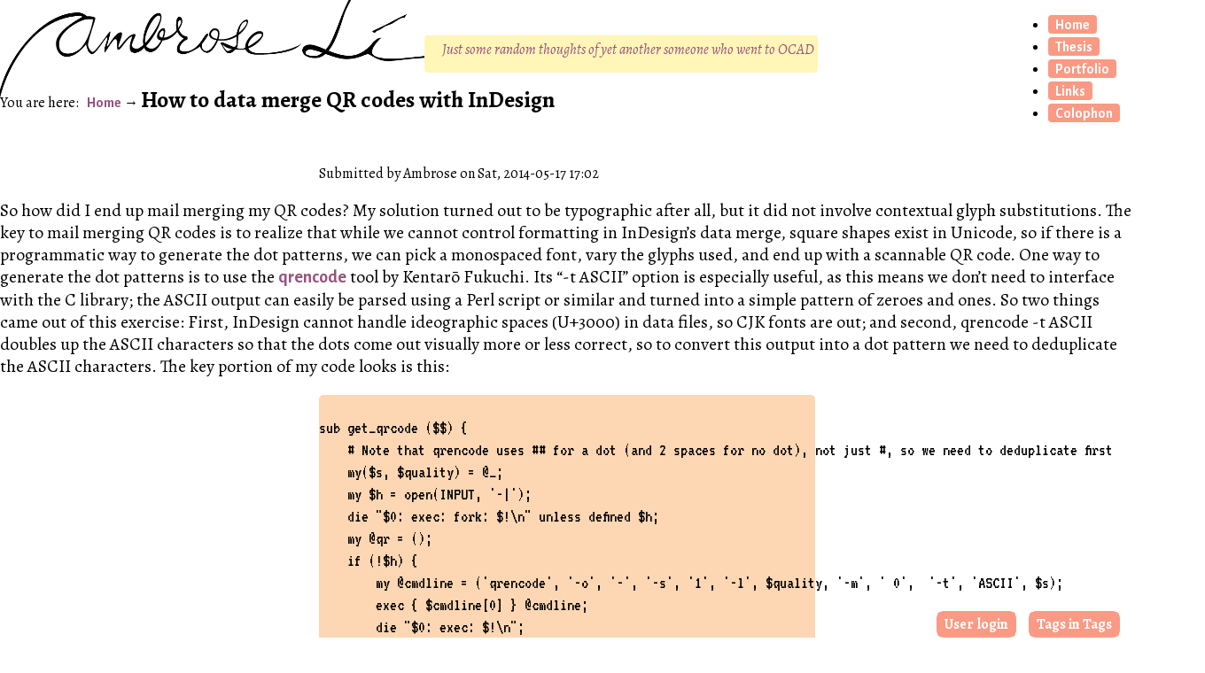

--- FILE ---
content_type: text/html; charset=utf-8
request_url: http://incd.ambroseli.ca/node/189
body_size: 5942
content:
<!DOCTYPE html>
<html lang="en" dir="ltr">
<head>
<meta http-equiv="Content-Type" content="text/html; charset=utf-8" />

<meta name="viewport" content="width=device-width, initial-scale=1"><title>How to data merge QR codes with InDesign | Just some random thoughts of yet another someone who went to OCAD</title>
<link type="text/css" rel="stylesheet" media="all" href="/modules/node/node.css?g" />
<link type="text/css" rel="stylesheet" media="all" href="/modules/system/defaults.css?g" />
<link type="text/css" rel="stylesheet" media="all" href="/modules/system/system.css?g" />
<link type="text/css" rel="stylesheet" media="all" href="/modules/system/system-menus.css?g" />
<link type="text/css" rel="stylesheet" media="all" href="/modules/tagadelic/tagadelic.css?g" />
<link type="text/css" rel="stylesheet" media="all" href="/modules/user/user.css?g" />
<link type="text/css" rel="stylesheet" media="all" href="/modules/openid/openid.css?g" />
<link type="text/css" rel="stylesheet" media="screen" href="/sites/all/themes/boron/css/layout.css?g" />
<script type="text/javascript" src="/misc/jquery.js?g"></script>
<script type="text/javascript" src="/misc/drupal.js?g"></script>
<script type="text/javascript" src="/modules/disqus/disqus.js?g"></script>
<script type="text/javascript" src="/modules/openid/openid.js?g"></script>
<script type="text/javascript">
<!--//--><![CDATA[//><!--
jQuery.extend(Drupal.settings, { "basePath": "/", "disqus": { "url": "http://incd.ambroseli.ca/node/189", "title": "How to data merge QR codes with InDesign", "identifier": "node/189", "shortname": "randomthoughtsofananxiousstudent" } });
//--><!]]>
</script>
<script type="text/javascript">
$(function() {
  $('article p').each(function( i ) {
    var is_img, is_portrait, is_align_left, is_align_right, contrain_to_column, the_img;
    if ($(this).children().length > 0) {
      is_img = $(this).children(0).is('img');
      if (is_img) {
	the_img = $(this).children(0);
      } else if ($(this).children(0).is('a')) {
	is_img = $(this).children(0).children(0).is('img');
	if (is_img) {
	  the_img = $(this).children(0).children(0);
	} /* if */
      } /* if */
      if (the_img) {
	is_portrait = the_img.hasClass('portrait');
	is_align_left = the_img.hasClass('align-left');
	is_align_right = the_img.hasClass('align-right');
	constrain_to_column = the_img.hasClass('constrain-to-column');
      } /* if */
      if (!is_img) {
	;
      } else if (is_align_left) {
	$(this).addClass('figure-on-left');
	the_img.removeClass('align-left');
      } else if (is_align_right) {
	$(this).addClass('figure-on-right');
	the_img.removeClass('align-right');
      } else if (constrain_to_column) {
	$(this).addClass('figure-within-column');
      } else if (!is_portrait) {
	$(this).addClass('figure');
      } /* if */
    }
  });
  $('aside .block').each(function( i ) {
    /*$(this).find('h2').attr('tabindex', 0);*/
    $(this).find('h2').each(function( j ) {
      if (!($(this).children() > 0 && $(this).children(0).is('a'))) {
	$(this).html('<a href="javascript:true">' + $(this).html() + '</a>');
      } /* if */
    });
    /* NOTE: focusin and focusout did not exist in jquery 1.2 */
    $(this).focusin(function() {
      $(this).find('.content').css('position', 'static');
    });
    $(this).focusout(function() {
      $(this).find('.content').css('position', 'absolute');
    });
  });
  $('#content article:even').addClass('even');
  $('#content article:odd').addClass('odd');
});
</script>
<script type="text/javascript"> </script>

</head>
<body class="not-front not-logged-in page-node node-type-story one-sidebar sidebar-right">

<div id="page">

<header id="header" role="banner">
  <div id="logo-title">

          <a href="/" title="Home" rel="home" id="logo">
        <img src="/sites/default/files/boron_logo.png" alt="Home" />
      </a>
    
    <div id="name-and-slogan">
              <h1 id="site-name">
          <a href="/" title="Home" rel="home"><span>Just some random thoughts of yet another someone who went to OCAD</span></a>
        </h1>
      
          </div> <!-- /name-and-slogan -->
  </div> <!-- /logo-title -->

  
  
  
</header> <!-- /header -->


<div id="container" class="clear-block with-navigation">

  <div id="main" class="column"><div id="main-squeeze">

    <div id="content" role="main">
      <div id="breadcrumb"><div class="breadcrumb"><a href="/">Home</a></div></div>            <h1 class="title" id="page-title">How to data merge QR codes with InDesign</h1>                        <div id="content-content" class="clear-block">
        <article id="node-189" class="node clear-block">

  <header>
    
    
          <p class="submitted">Submitted by Ambrose on Sat, 2014-05-17 17:02</p>
      </header>

<div class="content">
  So how did I end up mail merging my QR codes? My solution turned out to be typographic after all, but it did not involve contextual glyph substitutions.

The key to mail merging QR codes is to realize that while we cannot control formatting in InDesign’s data merge, square shapes exist in Unicode, so if there is a programmatic way to generate the dot patterns, we can pick a monospaced font, vary the glyphs used, and end up with a scannable QR code.

One way to generate the dot patterns is to use the <a href="http://fukuchi.org/works/qrencode/">qrencode</a> tool by Kentarō Fukuchi. Its “-t ASCII” option is especially useful, as this means we don’t need to interface with the C library; the ASCII output can easily be parsed using a Perl script or similar and turned into a simple pattern of zeroes and ones.

So two things came out of this exercise: First, InDesign cannot handle ideographic spaces (U+3000) in data files, so CJK fonts are out; and second, qrencode -t ASCII doubles up the ASCII characters so that the dots come out visually more or less correct, so to convert this output into a dot pattern we need to deduplicate the ASCII characters.

The key portion of my code looks is this:

<pre><code>
sub get_qrcode ($$) {
    # Note that qrencode uses ## for a dot (and 2 spaces for no dot), not just #, so we need to deduplicate first
    my($s, $quality) = @_;
    my $h = open(INPUT, '-|');
    die "$0: exec: fork: $!\n" unless defined $h;
    my @qr = ();
    if (!$h) {
        my @cmdline = ('qrencode', '-o', '-', '-s', '1', '-l', $quality, '-m', ' 0',  '-t', 'ASCII', $s);
        exec { $cmdline[0] } @cmdline;
        die "$0: exec: $!\n";
    } else {
        for (;;) {
            my $s = scalar &lt;INPUT&gt;;
        last unless defined $s;
            chomp $s;
            $s =~ s/([# ])\1/\1/g; # deduplicate
            my @spec = map { ($_ eq '#') + 0 } split('', $s);
            push @qr, [@spec];
        }
    }
    return @qr;
}
</code></pre>

Provided that qrencode is installed, this code will convert the input string into a QR code bit pattern with the specified quality.

To form the dots it is necessary to choose a perfectly square glyph. Since I was dealing with print, I can also pick a rectangular glyph and scale it horizontally to make it square. One obvious candidate is U+2588, which fills up the entire glyph space and is naturally square in most CJK fonts. Unfortunately if we use a CJK font we will need to use the CJK space, and it turned out that putting CJK spaces in the data file will cause InDesign to not recognize a UCS-2 file as UCS-2. So there are two options: Use U+2588 with a normal monospaced font and scale the glyphs horizontally, or use something else such as U+25A0, which is a smaller square dot.

It turns out that if we use U+2588, we will need to typeset the dots in a really small point size, like 2pt. If we then generate a PDF and view it in Apple’s Preview tool, the QR code will get greeked, so this is undesirable. Using U+25A0 allows a larger point size to be used which decreases the probability of the QR code being greeked; the only problem is that with U+25A0 spacing cannot be as exact.

It’s also worth noting that InDesign turns out to be incapable of handling UTF-8 in data files. Although you can specify Unicode, Macintosh platform (and Unicode on the Macintosh platform invariably means UTF-8), InDesign will silently ignore the file. You <em>have to</em> use little-endian UCS-2, which InDesign will interpret as “Unicode, PC platform” even if you don’t specify any options.

Lastly, with a programmatic way to generate QR codes, we also don’t need to worry about choosing a quality. We can just let our code <em>search</em> for an optimal quality. For example, my code (clearly not the best code as I noted in the comments) currently has the following:

<pre><code>
sub qrcode ($) {
    # Compute the best QR code by sucessively going from the highest to lowest quality.
    # Stop when we get something of the correct size.
    # Don't bother returning an error value because only 1 line uses this function and that line uses its own error checking.
    my($s) = @_;
    my @qr = ();
    for my $quality (qw(H Q M L)) {
        @qr = get_qrcode($s, $quality);
    last if @qr == $qr_code_size;
    }
    return @qr;
}
</code></pre>

Just define some constraints (such as a fixed size for the dot pattern, $qr_code_size in my case) and let your code search for a quality that is adequate for your requirements.<div id="disqus_thread"></div><noscript><div class="disqus-noscript"><a href="http://randomthoughtsofananxiousstudent.disqus.com/?url=http%3A%2F%2Fincd.ambroseli.ca%2Fnode%2F189">View the discussion thread.</a></div></noscript></div> <!-- /.content -->

  <footer>
        <span class="terms terms-inline"><ul class="links inline"><li class="taxonomy_term_81 first"><a href="/taxonomy/term/81" rel="tag" title="">indesign</a></li>
<li class="taxonomy_term_56"><a href="/taxonomy/term/56" rel="tag" title="">perl</a></li>
<li class="taxonomy_term_83"><a href="/taxonomy/term/83" rel="tag" title="">QR code</a></li>
<li class="taxonomy_term_70 last"><a href="/taxonomy/term/70" rel="tag" title="">thesis</a></li>
</ul></span>
        <ul class="links inline"><li class="comment_forbidden first last"><span><a href="/user/login?destination=comment%2Freply%2F189%23comment-form">Login</a> to post comments</span></li>
</ul>  </footer>

</article> <!-- /.node -->
      </div> <!-- /content-content -->
          </div> <!-- /content -->

  </div></div> <!-- /main-squeeze /main -->


  <div id="navigation" class="menu withprimary ">
          <nav id="primary" role="navigation">
        <ul class="links primary-links"><li class="menu-192 first"><a href="/" title="">Home</a></li>
<li class="menu-201"><a href="http://mrp.ambroseli.ca" title="Thesis">Thesis</a></li>
<li class="menu-119"><a href="http://port.ambroseli.ca" title="Design portfolio">Portfolio</a></li>
<li class="menu-118"><a href="/node/2" title="Links">Links</a></li>
<li class="menu-117 last"><a href="/node/1" title="Colophon">Colophon</a></li>
</ul>      </nav>
    
      </div> <!-- /navigation -->

  
      <aside id="sidebar-right" class="column sidebar" role="complementary">
      <section id="block-tagadelic-2" class="block block-tagadelic">

  <h2>Tags in Tags</h2>

<div class="content">
  <a href="/taxonomy/term/39" class="tagadelic level2" rel="tag">32 Pigeons</a> 
<a href="/taxonomy/term/8" class="tagadelic level1" rel="tag">accessibility</a> 
<a href="/taxonomy/term/50" class="tagadelic level5" rel="tag">deep2013</a> 
<a href="/taxonomy/term/77" class="tagadelic level1" rel="tag">GradEx</a> 
<a href="/taxonomy/term/17" class="tagadelic level3" rel="tag">graphic design</a> 
<a href="/taxonomy/term/35" class="tagadelic level4" rel="tag">OCAD</a> 
<a href="/taxonomy/term/71" class="tagadelic level1" rel="tag">OCADU</a> 
<a href="/taxonomy/term/49" class="tagadelic level2" rel="tag">offtopic</a> 
<a href="/taxonomy/term/54" class="tagadelic level3" rel="tag">OpenStreetMap</a> 
<a href="/taxonomy/term/69" class="tagadelic level6" rel="tag">sidetrack</a> 
<a href="/taxonomy/term/13" class="tagadelic level2" rel="tag">student life</a> 
<a href="/taxonomy/term/70" class="tagadelic level5" rel="tag">thesis</a> 
<div class='more-link'><a href="/tagadelic/chunk/2">more tags</a></div></div> <!-- /.content -->

</section> <!-- /.block -->
<section id="block-user-0" class="block block-user">

  <h2>User login</h2>

<div class="content">
  <form action="/node/189?destination=node%2F189"  accept-charset="UTF-8" method="post" id="user-login-form">
<div><div class="form-item" id="edit-openid-identifier-wrapper">
 <label for="edit-openid-identifier">Log in using OpenID: </label>
 <input type="text" maxlength="255" name="openid_identifier" id="edit-openid-identifier" size="13" value="" class="form-text" />
 <div class="description"><a href="http://openid.net/">What is OpenID?</a></div>
</div>
<div class="form-item" id="edit-name-wrapper">
 <label for="edit-name">Username: <span class="form-required" title="This field is required.">*</span></label>
 <input type="text" maxlength="60" name="name" id="edit-name" size="15" value="" class="form-text required" />
</div>
<div class="form-item" id="edit-pass-wrapper">
 <label for="edit-pass">Password: <span class="form-required" title="This field is required.">*</span></label>
 <input type="password" name="pass" id="edit-pass"  maxlength="60"  size="15"  class="form-text required" />
</div>
<input type="submit" name="op" id="edit-submit" value="Log in"  class="form-submit" />
<input type="hidden" name="form_build_id" id="form-4r_x_TaLZ-Cv7Fn93242oVx_FgKB6AWtlesDg7zj5cU" value="form-4r_x_TaLZ-Cv7Fn93242oVx_FgKB6AWtlesDg7zj5cU"  />
<input type="hidden" name="form_id" id="edit-user-login-block" value="user_login_block"  />
<input type="hidden" name="openid.return_to" id="edit-openid.return-to" value="http://incd.ambroseli.ca/openid/authenticate?destination=node%2F189"  />
<div class="item-list"><ul><li class="openid-link first"><a href="/%2523">Log in using OpenID</a></li>
<li class="user-link last"><a href="/%2523">Cancel OpenID login</a></li>
</ul></div><div class="item-list"><ul><li class="first last"><a href="/user/password" title="Request new password via e-mail.">Request new password</a></li>
</ul></div>
</div></form>
</div> <!-- /.content -->

</section> <!-- /.block -->
    </aside> <!-- /sidebar-right -->
  
</div> <!-- /container -->


<div id="footer-wrapper">
  <footer id="footer" role="contentinfo">
        <section id="block-system-0" class="block block-system">


<div class="content">
  <a href="http://drupal.org"><img src="/misc/powered-blue-80x15.png" alt="Powered by Drupal, an open source content management system" title="Powered by Drupal, an open source content management system" width="80" height="15" /></a></div> <!-- /.content -->

</section> <!-- /.block -->
  </footer> <!-- /footer -->
</div> <!-- /footer-wrapper -->

<script type="text/javascript">
<!--//--><![CDATA[//><!--
var _paq = _paq || [];(function(){var u=(("https:" == document.location.protocol) ? "" : "http://stats.gniw.ca/piwik/");_paq.push(["setSiteId", "13"]);_paq.push(["setTrackerUrl", u+"piwik.php"]);_paq.push(["setDoNotTrack", 1]);_paq.push(["trackPageView"]);_paq.push(["enableLinkTracking"]);var d=document,g=d.createElement("script"),s=d.getElementsByTagName("script")[0];g.type="text/javascript";g.defer=true;g.async=true;g.src="/sites/default/files/piwik/piwik.js?g";s.parentNode.insertBefore(g,s);})();
//--><!]]>
</script>

</div> <!-- /page -->

</body>
</html>


--- FILE ---
content_type: text/css
request_url: http://incd.ambroseli.ca/sites/all/themes/boron/css/layout.css?g
body_size: 7581
content:
@import url(https://fonts.googleapis.com/css?family=Alegreya+Sans:300,300italic,700italic,700|Alegreya:400,400italic,700,700italic|VT323);
/* site name */
@import url(https://fonts.googleapis.com/css?family=Leckerli+One);
/* vim: set sw=2 ai sm: */

/* I was thinking how to deal with semantic markup with q and visual conventions in North America
 * and came up with the conclusion that q must not come with quotation marks.
 * Voila, someone came up with the same conclusion 10 years ago (for a different reason):
 * http://alistapart.com/article/qtag
 */
q:before,
q:after {
  content: "";
}

/* hide any HRs used in the layout, but show them in main content */
/* #skip-link shouldn't be display:none, which is illogical, so blame Google. */
hr,
.ahem {
  display: none;
}
#main hr {
  display: block;
}
#skip-link {
  font: 0;
  position: absolute;
  right: -100px;
}

/* BEGIN: LOCAL BASE */

html {
  font-family: "Alegreya", serif; font-weight: 400;
  line-height: 1.618em;
}
html,
body {
  margin: 0;
  padding: 0;
}

/*
 * Page header area
 */
#header {
  line-height: 1em;
}
#logo {
  margin-right: -6%; /* -3% works better if without background colour */
}
#logo,
#name-and-slogan {
  display: inline-block;
}
#name-and-slogan {
  border-radius: 0.25em;
  background-color: #fff6b7; /* y7 */
}
#logo a {
  margin-bottom: 0;
}
#logo img {
  display: block;
  /* new calligraphic wordmark */
  margin-left: -1%;
  margin-top: -7%;
  margin-bottom: -11%;
  max-height: 10em;
}
#name-and-slogan h1 {
  font-size: 1em;
  margin-left: 1em;
}
#name-and-slogan h1 {
  margin-top: 0;
}
#site-name {
  line-height: 1em;
}
#site-name a {
  font-family: "Alegreya", serif; font-weight: 400;
  font-style: italic;
  display: block;
  padding: 0.5em 0.25em 0.5em 0.25em;
  border-radius: 0.25em;
}

/*
 * Navigation areas
 */
#breadcrumb:before {
  content: "You are here: ";
  padding-right: 0.375em;
}
#breadcrumb .breadcrumb {
  display: inline;
}
#breadcrumb .breadcrumb:after {
  content: " → ";
}
#breadcrumb {
  display: inline;
}
#breadcrumb + h1 {
  display: inline-block;
}
nav#primary {
  position: fixed;
  top: 0;
  right: 1em;
}
nav#primary li a {
  background: rgb(250, 154, 132); /* m5 */
  color: white;
  border-radius: 0.25em;
  padding: 0.1875em 0.5em 0.125em 0.5em;
}
nav#primary li a.active {
  background-color: rgb(244, 170, 41); /* c5 */
}

/*
 * Content area
 */
article.odd {			/* NOTE jquery generated class */
  background-color: #eee;
}
article + article:before {
  display: block;
  width: 100%;
  content: "";
  border-top: 0.125em dashed rgb(250, 154, 132); /* m5 */
  border-top: 0.125rem dashed rgb(250, 154, 132); /* m5 */
}
article + article:before,
article .content {
  font-size: 1.236em;
}
article header {
  padding-top: 2.618em;
  margin-bottom: 1em;
}
article h2,
#breadcrumb + h1 {		/* NOTE */
  font-size: 1.618em;
}
article h3,
article h4 {
  font-size: inherit;
}
article h4 {
  font-weight: inherit;
  font-style: italic;
}
article p {
  margin: 0;
}
article header,
article footer,
article h3,
article h4,
article p,
article pre,
article blockquote,
article hr,
article dl,
article ol,
article ul {
  max-width: 35em;
  max-width: 35rem;
  margin-left: auto;
  margin-right: auto;
}
article hr {
  height: 0;
  border: 1px solid black;
}
article p.figure,		/* JQuery hack (see page.tpl.php) required */
article figure {
  max-width: 100%;
}
article p.figure-within-column,	/* JQuery hack (see page.tpl.php) required */
article p.figure,		/* JQuery hack (see page.tpl.php) required */
article p + p.figure {		/* JQuery hack (see page.tpl.php) required */
  text-indent: 0;
}
article p.figure-within-column,	/* JQuery hack (see page.tpl.php) required */
article p.figure,		/* JQuery hack (see page.tpl.php) required */
article p > img:first-child,
article p > a:first-child > img {
  width: 100%;
}
article hr,
article p > img:first-child,
article p > a:first-child > img {
  margin-top: 1em;
  margin-bottom: 1em;
}
article p.figure-within-column + p.figure-within-column,
article p.figure + p.figure {
  margin-top: -2em;
}
article p.figure + p.figure,
article figure {
  margin-left: 0;
  margin-right: 0;
}
article p + p {
  margin-top: 0;
  text-indent: 2em;
}
article pre {
  background-color: rgb(253, 214, 179); /* y5 */
  border-radius: 0.25em;
}
article blockquote > pre {
  font-style: normal;		/* can't use inherit because we can't inherit from a grandparent */
}
article blockquote {
  font-style: italic;
}
article p + blockquote,
article blockquote + p {
  margin-top: 1em;
}
article footer {
  margin-top: 1em;
  margin-bottom: 2.618em;
}
article footer .terms a { /* i.e., tags - after each article */
  color: #777;
}
article footer .terms li:before,
.page-taxonomy h1#page-title:before {
  content: "#";
}
article footer .terms li:before,
  color: #888;
}
article footer .links li {
  white-space: nowrap;
}

/*
 * Side bar areas
 */
aside .block {
  position: fixed;
  bottom: 0;
  border: 1px solid rgb(250, 154, 132); /* m5 */
  border-radius: 0.5em;
  max-width: 25em;
  max-width: 25rem;
  background-color: white;
}
aside .block .content {
  position: absolute;
  right: -100px;
  padding: 0.5em 0.5em 0 0.5em;
}
aside .block:hover .content,
aside .block:focus .content {
  position: static;
}
aside .block h2 {
  font-size: inherit;
  background: rgb(250, 154, 132); /* m5 */
  color: white;
  margin: 0;
  padding: 0.125em 0.5em 0.0625em 0.5em;
  border-radius: 0.25em;
  border-radius: 0.25rem;
}
aside .block h2 a {
  color: inherit;
}

aside .block.block-tagadelic {
  right: 1em;
  z-index: 10;
}
aside .block.block-user {
  right: 8.3em;
  z-index: 1;
}

/*
 * Page footer area
 */
.item-list ul.pager,		/* page navigation - only on home page */
#disqus_thread {		/* Disqus comments - only on article page */
  margin-top: 2.618em;
  margin-bottom: 2.618em;
}

/*
 * Generalities
 */
cite,
cite + .f,
i,
i + .f {
  font-style: italic;
}
blockquote cite,
blockquote i,
blockquote cite + .f,
blockquote i + .f,
cite i,
cite i + .f,
i cite,
i cite + .f {
  font-style: normal;
}
code,
pre,
tt {
  font-family: "VT323", monospace;
}
em {
  font-style: inherit;
}
em,
em + .f {
  font-weight: bolder;
}
strong + .f,
b + .f {
  font-weight: bold;
}
figcaption,
a {
  font-family: "Alegreya Sans", sans-serif;
}
a {
  font-weight: bolder;
  color: inherit;
  color: #95537d;
  text-decoration: none;
}
a:hover {
  text-decoration: underline;
}
.hanging { /* FIXME: only adjusted for double quote. This is of course a bug */
  margin-left: -0.25em;
}
.url {
  word-break: break-all;
}
ol.bibliography { /* IEEE style */
  list-style: none;
  padding: 0;
}
ol.bibliography > li:first-child {
  counter-reset: ieee-ref;
}
ol.bibliography > li {
  margin-left: 2em;
}
ol.bibliography > li:before {
  display: inline-block;
  width: 2em;
  margin-left: -2em;
  content: "[" counter(ieee-ref) "]";
  counter-increment: ieee-ref;
}
ul.bibliography { /* APA style */
  list-style: none;
  padding: 0;
}
ul.bibliography > li,
.bibliography > p {
  padding-left: 2em;
  text-indent: -2em;
}

@media only screen and (min-width: 35rem) {
  /* Colophon */
  article p.figure-on-left,
  article p.figure-on-right {
    max-width: inherit;		/* FIXME */
  }
  article p.figure-on-left {
    float: left;
    margin-right: 1em;
  }
  article p.figure-on-right {
    float: right;
    margin-left: 1em;
  }
  article p.figure-on-left > img:first-child,
  article p.figure-on-left > a:first-child > img,
  article p.figure-on-right > img:first-child,
  article p.figure-on-right > a:first-child > img {
    margin-top: 0;
  }
}
